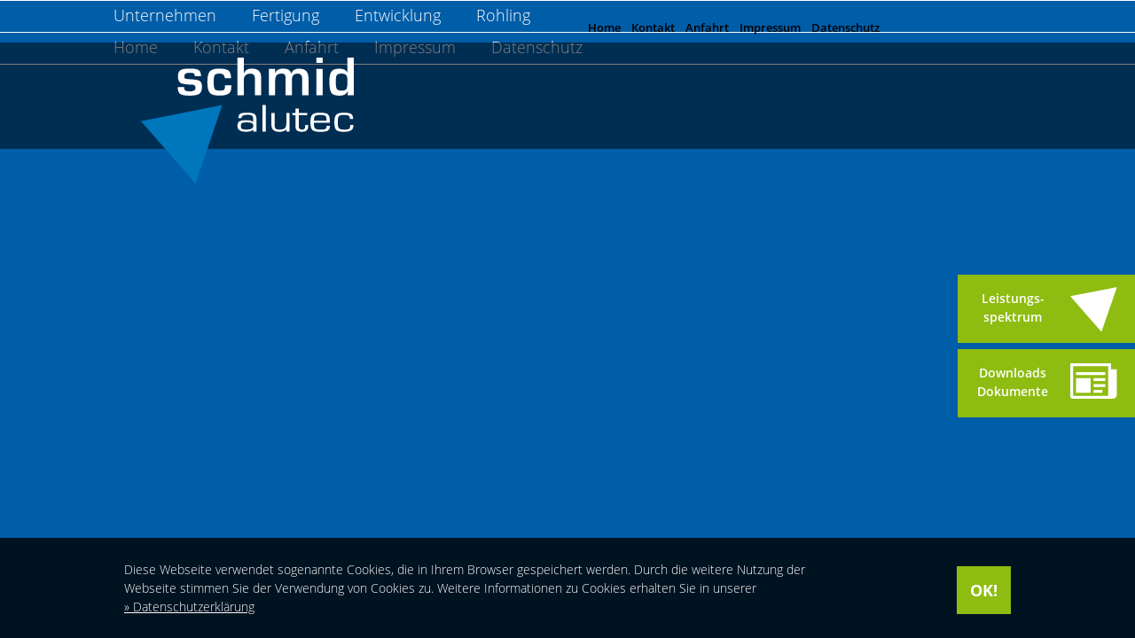

--- FILE ---
content_type: text/html; charset=utf-8
request_url: https://www.schmid-at.de/service.html
body_size: 2543
content:
<!DOCTYPE html>
<html lang="de">
<head>
<meta charset="utf-8">
<title>Service - schmid alutec gmbh & co. kg | de</title>
<base href="https://www.schmid-at.de/">
<meta name="robots" content="index,follow">
<meta name="description" content="">
<meta name="keywords" content="">
<meta name="generator" content="Contao Open Source CMS">
<meta name="viewport" content="width=device-width,initial-scale=1.0">
<link rel="stylesheet" href="system/modules/mycookietip/assets/styles/stylesheet.css">
<link rel="stylesheet" href="assets/css/132a64f1b20f.css">
<script src="assets/js/53242f3a1203.js"></script>
<link rel="shortcut icon" type="image/x-icon" href="https://www.schmid-at.de/share/favicon-schmid-alutec-gmbh-co-kg.ico">
<link rel="apple-touch-icon" href="https://www.schmid-at.de/share/favicon-apple-touch-icon-schmid-alutec-gmbh-co-kg.png">
<script src="files/schmid-alutec-2017/sma_templates/js/mobilemenu/jquery.es-drawermenu.js" async></script>
<script src="files/schmid-alutec-2017/sma_templates/js/sma_global.js" async></script>
<!--[if lt IE 9]><script src="assets/html5shiv/3.7.2/html5shiv-printshiv.min.js"></script><![endif]-->
</head>
<body id="top" class="mac chrome blink ch131"><div id="mycookietip"><div class="inside"><p>Diese Webseite verwendet sogenannte Cookies, die in Ihrem Browser gespeichert werden. Durch die weitere Nutzung der Webseite stimmen Sie der Verwendung von Cookies zu. Weitere Informationen zu Cookies erhalten Sie in unserer <a href="datenschutz.html">»&nbsp;Datenschutzerklärung</a></p><form action="https://www.schmid-at.de/service.html" method="post"><input type="hidden" name="ts" value="1769029788"><input type="hidden" name="REQUEST_TOKEN" value="10c4654b75fe1b6ba999c3babf9ff3cc"><input type="hidden" name="setCookie" value="y"><input type="submit" value="OK!"></form></div></div>
<div id="wrapper">
<header id="header">
<div class="inside">
<div class="mobilenav">
<div id="mobiletrigger" class="drawer-toggle">
<div class="box">
<div class="bar first"></div>
<div class="bar middle"></div>
<div class="bar last"></div>
</div>
</div>
<!-- indexer::stop -->
<nav class="mod_navigation drawermenu block">
<a href="service.html#skipNavigation81" class="invisible">Navigation überspringen</a>
<ul class="level_1">
<li class="sibling first"><a href="./" title="Aluminium-Bauteile und Baugruppen" class="sibling first">index</a></li>
<li class="submenu lightnav sibling"><a href="unternehmen.html" title="Unternehmen" class="submenu lightnav sibling" aria-haspopup="true">Unternehmen</a>
<ul class="level_2">
<li class="first"><a href="qualitaetsverstaendnis.html" title="Qualitätsverständnis" class="first">Qualitätsverständnis</a></li>
<li><a href="umweltpolitik.html" title="Umweltpolitik">Umweltpolitik</a></li>
<li><a href="unternehmensausrichtung.html" title="Unternehmensausrichtung">Unternehmensausrichtung</a></li>
<li class="lightnav"><a href="mitarbeiter.html" title="Mitarbeiter" class="lightnav">Mitarbeiter</a></li>
<li class="last"><a href="downloads.html" title="Downloads" class="last">Downloads</a></li>
</ul>
</li>
<li class="submenu lightnav sibling"><a href="fertigung.html" title="Mechanische Bearbeitung" class="submenu lightnav sibling" aria-haspopup="true">Fertigung</a>
<ul class="level_2">
<li class="first"><a href="dienstleistungen.html" title="Dienstleistungen" class="first">Dienstleistungen</a></li>
<li class="last"><a href="bauteile-gruppen-im-prozess.html" title="Bauteile/-gruppen im Prozess" class="last">Bauteile/-gruppen im Prozess</a></li>
</ul>
</li>
<li class="lightnav sibling"><a href="entwicklung.html" title="Entwicklung" class="lightnav sibling">Entwicklung</a></li>
<li class="lightnav sibling"><a href="rohling.html" title="Rohlinge aus Aluminum in Präzision" class="lightnav sibling">Rohling</a></li>
<li class="sibling"><a href="kontakt.html" title="Kontakt" class="sibling">Kontakt</a></li>
<li class="sibling"><a href="anfahrt.html" title="Anfahrt" class="sibling">Anfahrt</a></li>
<li class="sibling"><a href="impressum.html" title="Impressum" class="sibling">Impressum</a></li>
<li class="sibling"><a href="datenschutz.html" title="Datenschutz" class="sibling">Datenschutz</a></li>
<li class="active submenu last"><span class="active submenu last" aria-haspopup="true">Service</span>
<ul class="level_2">
<li class="first"><a href="schmid-alutec-gmbh-co-kg.html" title="Home" class="first">Home</a></li>
<li><a href="kontakt.html" title="Kontakt">Kontakt</a></li>
<li><a href="anfahrt.html" title="Anfahrt">Anfahrt</a></li>
<li class="lightnav"><a href="impressum.html" title="Impressum" class="lightnav">Impressum</a></li>
<li class="lightnav last"><a href="datenschutz.html" title="Datenschutz" class="lightnav last">Datenschutz</a></li>
</ul>
</li>
</ul>
<a id="skipNavigation81" class="invisible">&nbsp;</a>
</nav>
<!-- indexer::continue -->
</div>
<div class="drawermenu-overlay"></div>
<div class="metanavi">
<!-- indexer::stop -->
<nav class="mod_navigation block">
<a href="service.html#skipNavigation75" class="invisible">Navigation überspringen</a>
<ul class="level_1">
<li class="first"><a href="schmid-alutec-gmbh-co-kg.html" title="Home" class="first">Home</a></li>
<li><a href="kontakt.html" title="Kontakt">Kontakt</a></li>
<li><a href="anfahrt.html" title="Anfahrt">Anfahrt</a></li>
<li class="lightnav"><a href="impressum.html" title="Impressum" class="lightnav">Impressum</a></li>
<li class="lightnav last"><a href="datenschutz.html" title="Datenschutz" class="lightnav last">Datenschutz</a></li>
</ul>
<a id="skipNavigation75" class="invisible">&nbsp;</a>
</nav>
<!-- indexer::continue -->
</div>
<div id="branding">
<div class="inside">
<div class="logo">
<a href="schmid-alutec-gmbh-co-kg.html">
<img src="files/schmid-alutec-2017/sma_templates/gfx/schmid-logo.svg" alt="schmid alutec gmbh & co. kg" />
</a>
</div>
</div>
</div>
<!-- indexer::stop -->
<nav class="mod_navigation mainnav block">
<a href="service.html#skipNavigation74" class="invisible">Navigation überspringen</a>
<ul class="level_1">
<li class="lightnav sibling first"><a href="unternehmen.html" title="Unternehmen" class="lightnav sibling first">Unternehmen</a></li>
<li class="lightnav sibling"><a href="fertigung.html" title="Mechanische Bearbeitung" class="lightnav sibling">Fertigung</a></li>
<li class="lightnav sibling"><a href="entwicklung.html" title="Entwicklung" class="lightnav sibling">Entwicklung</a></li>
<li class="lightnav sibling last"><a href="rohling.html" title="Rohlinge aus Aluminum in Präzision" class="lightnav sibling last">Rohling</a></li>
</ul>
<a id="skipNavigation74" class="invisible">&nbsp;</a>
</nav>
<!-- indexer::continue -->
<div class="subnavi">
<!-- indexer::stop -->
<nav class="mod_navigation subnav block">
<a href="service.html#skipNavigation79" class="invisible">Navigation überspringen</a>
<ul class="level_1">
<li class="first"><a href="schmid-alutec-gmbh-co-kg.html" title="Home" class="first">Home</a></li>
<li><a href="kontakt.html" title="Kontakt">Kontakt</a></li>
<li><a href="anfahrt.html" title="Anfahrt">Anfahrt</a></li>
<li class="lightnav"><a href="impressum.html" title="Impressum" class="lightnav">Impressum</a></li>
<li class="lightnav last"><a href="datenschutz.html" title="Datenschutz" class="lightnav last">Datenschutz</a></li>
</ul>
<a id="skipNavigation79" class="invisible">&nbsp;</a>
</nav>
<!-- indexer::continue -->
</div>            </div>
</header>
<div id="container">
<div id="main">
<div class="inside">
</div>
</div>
</div>
<div class="custom">
<div id="service-buttons">
<div class="inside">
<div class="button green-bg range">
<span class="text">
<span><a href="bauteile-gruppen-im-prozess.html">Leistungs&shy;spektrum</a></span>
</span>
<span class="icon">
<a href="bauteile-gruppen-im-prozess.html"><img src="files/schmid-alutec-2017/sma_templates/gfx/dreieck.svg" alt="Leistungsspektrum" /></a>
</span>
</div>
<!--
<div class="button green-bg gallery">
<span class="text">
<span><a href="bildergalerie-bauteile-gruppen.html">Galerie Bauteile</a></span>
</span>
<span class="icon">
<a href="schmid-alutec-gmbh-co-kg.html"><img src="files/schmid-alutec-2017/sma_templates/gfx/bauteile.svg" alt="Galerie Bauteile" /></a>
</span>
</div>
-->
<div class="button green-bg downloads">
<span class="text">
<span><a href="downloads.html">Downloads Dokumente</a></span>
</span>
<span class="icon">
<a href="downloads.html"><img src="files/schmid-alutec-2017/sma_templates/gfx/downloads.svg" alt="Downloads" /></a>
</span>
</div>      </div>
</div>
</div>
<footer id="footer">
<div class="inside">
</div>
</footer>
</div>
<script src="assets/jquery/colorbox/1.6.1/js/colorbox.min.js"></script>
<script>(function($){$(document).ready(function(){$('a[data-lightbox]').map(function(){$(this).colorbox({current:"Bild {current} von {total}",loop:!0,rel:$(this).attr('data-lightbox'),maxWidth:'95%',maxHeight:'95%'})})})})(jQuery)</script>
<script>setTimeout(function(){var e=function(e,t){try{var n=new XMLHttpRequest}catch(r){return}n.open("GET",e,!0),n.onreadystatechange=function(){this.readyState==4&&this.status==200&&typeof t=="function"&&t(this.responseText)},n.send()},t="system/cron/cron.";e(t+"txt",function(n){parseInt(n||0)<Math.round(+(new Date)/1e3)-86400&&e(t+"php")})},5e3)</script>
</body>
</html>

--- FILE ---
content_type: text/css
request_url: https://www.schmid-at.de/assets/css/132a64f1b20f.css
body_size: 7846
content:
body,form,figure{margin:0;padding:0}img{border:0}header,footer,nav,section,aside,article,figure,figcaption{display:block}body{font-size:100.01%}select,input,textarea{font-size:99%}#container,.inside{position:relative}#main,#left,#right{float:left;position:relative}#main{width:100%}#left{margin-left:-100%}#right{margin-right:-100%}#footer{clear:both}#main .inside{min-height:1px}.ce_gallery>ul{margin:0;padding:0;overflow:hidden;list-style:none}.ce_gallery>ul li{float:left}.ce_gallery>ul li.col_first{clear:left}.float_left{float:left}.float_right{float:right}.block{overflow:hidden}.clear,#clear{height:.1px;font-size:.1px;line-height:.1px;clear:both}.invisible{border:0;clip:rect(0 0 0 0);height:1px;margin:-1px;overflow:hidden;padding:0;position:absolute;width:1px}.custom{display:block}#container:after,.custom:after{content:"";display:table;clear:both}
@media (max-width:767px){#wrapper{margin:0;width:auto}#container{padding-left:0;padding-right:0}#main,#left,#right{float:none;width:auto}#left{right:0;margin-left:0}#right{margin-right:0}}img{max-width:100%;height:auto}.ie7 img{-ms-interpolation-mode:bicubic}.ie8 img{width:auto}
body,div,h1,h2,h3,h4,h5,h6,p,blockquote,pre,code,ol,ul,li,dl,dt,dd,figure,table,th,td,form,fieldset,legend,input,textarea{margin:0;padding:0}table{border-spacing:0;border-collapse:collapse}caption,th,td{text-align:left;text-align:start;vertical-align:top}abbr,acronym{font-variant:normal;border-bottom:1px dotted #666;cursor:help}blockquote,q{quotes:none}fieldset,img{border:0}ul{list-style-type:none}sup{vertical-align:text-top}sub{vertical-align:text-bottom}del{text-decoration:line-through}ins{text-decoration:none}header,footer,nav,section,aside,article,figure,figcaption{display:block}body{font:12px/1 "Lucida Grande","Lucida Sans Unicode",Verdana,sans-serif;color:#000}input,button,textarea,select{font-family:inherit;font-size:99%;font-weight:inherit}pre,code{font-family:Monaco,monospace}h1,h2,h3,h4,h5,h6{font-size:100%;font-weight:400}h1{font-size:1.8333em}h2{font-size:1.6667em}h3{font-size:1.5em}h4{font-size:1.3333em}table{font-size:inherit}caption,th{font-weight:700}a{color:#00f}h1,h2,h3,h4,h5,h6{margin-top:1em}h1,h2,h3,h4,h5,h6,p,pre,blockquote,table,ol,ul,form{margin-bottom:12px}
/**
 * Global TinyMCE style sheet
 *
 * Use this style sheet to define CSS classes for the rich text editor. The
 * stlye sheet will be included in the editor and the page layout automatically.
 * Although the stlye sheet is shared by all themes, you can override its
 * formattings in any of your theme style sheets.
 *
 *   tl_files/tinymce.css (this is how it looks like in TinyMCE)
 *   .warning { color:#c55; }
 *
 *   theme_a.css (this is how it looks like in theme A)
 *   .warning { font-weight:bold; }
 *
 *   theme_b.css (this is how it looks like in theme B)
 *   .warning { color:#000; }
 *
 * If you do not want to use a global TinyMCE style sheet at all, simply delete
 * this file (tl_files/tinymce.css).
 */


span.adresszeile { margin-left: 4px; margin-right: 4px; }

/* RockSolid Themes format class names: */
.drop-cap{}



a.ghostbutton, a.greenbutton, a.bluebutton, a.whitebutton {
  padding-top: 10px;
  padding-bottom: 10px;
  padding-right: 20px;
  padding-left: 20px;
  transition: all 0.2s ease; }

a.ghostbutton {
  color: #8ebc11;
  border: thin solid #8ebc11; }

a.greenbutton {
  color: #ffffff;
  background-color: #8ebc11;
  border: #8ebc11 thin solid; }

a.bluebutton {
  color: #ffffff;
  background-color: #005da8;
  border: #ffffff thin solid; }

a.whitebutton {
  color: #005da8;
  background-color: #E0E0E0; }

a.ghostbutton:hover, a.greenbutton:hover, a.bluebutton:hover, a.whitebutton:hover {
  opacity: 1;
  transition: all 0.2s ease; }

a.ghostbutton:hover {
  background-color: #8ebc11;
  color: #ffffff;
  border: #ffffff thin solid; }

a.greenbutton:hover {
  color: #ffffff;
  border: #ffffff thin solid; }

a.bluebutton:hover {
  background-color: #8ebc11; }

a.whitebutton:hover {
  color: #005da8;
  background-color: rgba(255, 255, 255, 0.25); }


.rs-columns {
  clear: both;
  display: inline-block;
  width: 100%;
}

.rs-column {
  float: left;
  width: 100%;
  margin-top: 7.69231%;
  margin-right: 7.69231%;
}
.rs-column.-large-first {
  clear: left;
}
.rs-column.-large-last {
  margin-right: -5px;
}
.rs-column.-large-first-row {
  margin-top: 0;
}
.rs-column.-large-col-1-1 {
  width: 100%;
}
.rs-column.-large-col-2-1 {
  width: 46.15385%;
}
.rs-column.-large-col-2-2 {
  width: 100%;
}
.rs-column.-large-col-3-1 {
  width: 28.20513%;
}
.rs-column.-large-col-3-2 {
  width: 64.10256%;
}
.rs-column.-large-col-3-3 {
  width: 100%;
}
.rs-column.-large-col-4-1 {
  width: 19.23077%;
}
.rs-column.-large-col-4-2 {
  width: 46.15385%;
}
.rs-column.-large-col-4-3 {
  width: 73.07692%;
}
.rs-column.-large-col-4-4 {
  width: 100%;
}
.rs-column.-large-col-5-1 {
  width: 13.84615%;
}
.rs-column.-large-col-5-2 {
  width: 35.38462%;
}
.rs-column.-large-col-5-3 {
  width: 56.92308%;
}
.rs-column.-large-col-5-4 {
  width: 78.46154%;
}
.rs-column.-large-col-5-5 {
  width: 100%;
}
.rs-column.-large-col-6-1 {
  width: 10.25641%;
}
.rs-column.-large-col-6-2 {
  width: 28.20513%;
}
.rs-column.-large-col-6-3 {
  width: 46.15385%;
}
.rs-column.-large-col-6-4 {
  width: 64.10256%;
}
.rs-column.-large-col-6-5 {
  width: 82.05128%;
}
.rs-column.-large-col-6-6 {
  width: 100%;
}
@media screen and (max-width: 900px) {
  .rs-column {
    margin-top: 7.69231%;
    margin-right: 7.69231%;
  }
  .rs-column.-large-first {
    clear: none;
  }
  .rs-column.-large-last {
    margin-right: 7.69231%;
  }
  .rs-column.-large-first-row {
    margin-top: 7.69231%;
  }
  .rs-column.-medium-first {
    clear: left;
  }
  .rs-column.-medium-last {
    margin-right: -5px;
  }
  .rs-column.-medium-first-row {
    margin-top: 0;
  }
  .rs-column.-medium-col-1-1 {
    width: 100%;
  }
  .rs-column.-medium-col-2-1 {
    width: 46.15385%;
  }
  .rs-column.-medium-col-2-2 {
    width: 100%;
  }
  .rs-column.-medium-col-3-1 {
    width: 28.20513%;
  }
  .rs-column.-medium-col-3-2 {
    width: 64.10256%;
  }
  .rs-column.-medium-col-3-3 {
    width: 100%;
  }
  .rs-column.-medium-col-4-1 {
    width: 19.23077%;
  }
  .rs-column.-medium-col-4-2 {
    width: 46.15385%;
  }
  .rs-column.-medium-col-4-3 {
    width: 73.07692%;
  }
  .rs-column.-medium-col-4-4 {
    width: 100%;
  }
  .rs-column.-medium-col-5-1 {
    width: 13.84615%;
  }
  .rs-column.-medium-col-5-2 {
    width: 35.38462%;
  }
  .rs-column.-medium-col-5-3 {
    width: 56.92308%;
  }
  .rs-column.-medium-col-5-4 {
    width: 78.46154%;
  }
  .rs-column.-medium-col-5-5 {
    width: 100%;
  }
  .rs-column.-medium-col-6-1 {
    width: 10.25641%;
  }
  .rs-column.-medium-col-6-2 {
    width: 28.20513%;
  }
  .rs-column.-medium-col-6-3 {
    width: 46.15385%;
  }
  .rs-column.-medium-col-6-4 {
    width: 64.10256%;
  }
  .rs-column.-medium-col-6-5 {
    width: 82.05128%;
  }
  .rs-column.-medium-col-6-6 {
    width: 100%;
  }
}
@media screen and (max-width: 599px) {
  .rs-column {
    margin-right: 7.69231%;
  }
  .rs-column.-medium-first {
    clear: none;
  }
  .rs-column.-medium-last {
    margin-right: 7.69231%;
  }
  .rs-column.-medium-first-row {
    margin-top: 7.69231%;
  }
  .rs-column.-small-first {
    clear: left;
  }
  .rs-column.-small-last {
    margin-right: -5px;
  }
  .rs-column.-small-first-row {
    margin-top: 0;
  }
  .rs-column.-small-col-1-1 {
    width: 100%;
  }
  .rs-column.-small-col-2-1 {
    width: 46.15385%;
  }
  .rs-column.-small-col-2-2 {
    width: 100%;
  }
  .rs-column.-small-col-3-1 {
    width: 28.20513%;
  }
  .rs-column.-small-col-3-2 {
    width: 64.10256%;
  }
  .rs-column.-small-col-3-3 {
    width: 100%;
  }
  .rs-column.-small-col-4-1 {
    width: 19.23077%;
  }
  .rs-column.-small-col-4-2 {
    width: 46.15385%;
  }
  .rs-column.-small-col-4-3 {
    width: 73.07692%;
  }
  .rs-column.-small-col-4-4 {
    width: 100%;
  }
  .rs-column.-small-col-5-1 {
    width: 13.84615%;
  }
  .rs-column.-small-col-5-2 {
    width: 35.38462%;
  }
  .rs-column.-small-col-5-3 {
    width: 56.92308%;
  }
  .rs-column.-small-col-5-4 {
    width: 78.46154%;
  }
  .rs-column.-small-col-5-5 {
    width: 100%;
  }
  .rs-column.-small-col-6-1 {
    width: 10.25641%;
  }
  .rs-column.-small-col-6-2 {
    width: 28.20513%;
  }
  .rs-column.-small-col-6-3 {
    width: 46.15385%;
  }
  .rs-column.-small-col-6-4 {
    width: 64.10256%;
  }
  .rs-column.-small-col-6-5 {
    width: 82.05128%;
  }
  .rs-column.-small-col-6-6 {
    width: 100%;
  }
}

/* ColorBox, (c) 2011 Jack Moore, MIT license */
#colorbox,#cboxOverlay,#cboxWrapper{position:absolute;top:0;left:0;z-index:9999;overflow:hidden}#cboxWrapper{max-width:none}#cboxOverlay{position:fixed;width:100%;height:100%}#cboxMiddleLeft,#cboxBottomLeft{clear:left}#cboxContent{position:relative}#cboxLoadedContent{overflow:auto;-webkit-overflow-scrolling:touch}#cboxTitle{margin:0}#cboxLoadingOverlay,#cboxLoadingGraphic{position:absolute;top:0;left:0;width:100%;height:100%}#cboxPrevious,#cboxNext,#cboxClose,#cboxSlideshow{cursor:pointer}.cboxPhoto{float:left;margin:auto;border:0;display:block;max-width:none;-ms-interpolation-mode:bicubic}.cboxIframe{width:100%;height:100%;display:block;border:0;padding:0;margin:0}#colorbox,#cboxContent,#cboxLoadedContent{box-sizing:content-box;-moz-box-sizing:content-box;-webkit-box-sizing:content-box}#cboxOverlay{background:#000;opacity:.9;filter:alpha(opacity = 90)}#colorbox{outline:0}#cboxContent{margin-top:20px;background:#000}.cboxIframe{background:#fff}#cboxError{padding:50px;border:1px solid #ccc}#cboxLoadedContent{border:5px solid #000;background:#fff}#cboxTitle{position:absolute;top:-20px;left:0;color:#ccc}#cboxCurrent{position:absolute;top:-20px;right:0;color:#ccc}#cboxLoadingGraphic{background:url("../../assets/jquery/colorbox/1.6.1/images/loading.gif") no-repeat center center}#cboxPrevious,#cboxNext,#cboxSlideshow,#cboxClose{border:0;padding:0;margin:0;overflow:visible;width:auto;background:0}#cboxPrevious:active,#cboxNext:active,#cboxSlideshow:active,#cboxClose:active{outline:0}#cboxSlideshow{position:absolute;top:-20px;right:90px;color:#fff}#cboxPrevious{position:absolute;top:50%;left:5px;margin-top:-32px;background:url("../../assets/jquery/colorbox/1.6.1/images/controls.png") no-repeat top left;width:28px;height:65px;text-indent:-9999px}#cboxPrevious:hover{background-position:bottom left}#cboxNext{position:absolute;top:50%;right:5px;margin-top:-32px;background:url("../../assets/jquery/colorbox/1.6.1/images/controls.png") no-repeat top right;width:28px;height:65px;text-indent:-9999px}#cboxNext:hover{background-position:bottom right}#cboxClose{position:absolute;top:5px;right:5px;display:block;background:url("../../assets/jquery/colorbox/1.6.1/images/controls.png") no-repeat top center;width:38px;height:19px;text-indent:-9999px}#cboxClose:hover{background-position:bottom center}
/* open-sans-300 - latin */
@font-face {
  font-family: 'Open Sans';
  font-style: normal;
  font-weight: 300;
  src: url('../../files/schmid-alutec-2017/sma_templates/fonts/open-sans-v15-latin-300.eot'); /* IE9 Compat Modes */
  src: local('Open Sans Light'), local('OpenSans-Light'),
       url('../../files/schmid-alutec-2017/sma_templates/fonts/open-sans-v15-latin-300.eot?#iefix') format('embedded-opentype'), /* IE6-IE8 */
       url('../../files/schmid-alutec-2017/sma_templates/fonts/open-sans-v15-latin-300.woff2') format('woff2'), /* Super Modern Browsers */
       url('../../files/schmid-alutec-2017/sma_templates/fonts/open-sans-v15-latin-300.woff') format('woff'), /* Modern Browsers */
       url('../../files/schmid-alutec-2017/sma_templates/fonts/open-sans-v15-latin-300.ttf') format('truetype'), /* Safari, Android, iOS */
       url('../../files/schmid-alutec-2017/sma_templates/fonts/open-sans-v15-latin-300.svg#OpenSans') format('svg'); /* Legacy iOS */
}
/* open-sans-600 - latin */
@font-face {
  font-family: 'Open Sans';
  font-style: normal;
  font-weight: 600;
  src: url('../../files/schmid-alutec-2017/sma_templates/fonts/open-sans-v15-latin-600.eot'); /* IE9 Compat Modes */
  src: local('Open Sans SemiBold'), local('OpenSans-SemiBold'),
       url('../../files/schmid-alutec-2017/sma_templates/fonts/open-sans-v15-latin-600.eot?#iefix') format('embedded-opentype'), /* IE6-IE8 */
       url('../../files/schmid-alutec-2017/sma_templates/fonts/open-sans-v15-latin-600.woff2') format('woff2'), /* Super Modern Browsers */
       url('../../files/schmid-alutec-2017/sma_templates/fonts/open-sans-v15-latin-600.woff') format('woff'), /* Modern Browsers */
       url('../../files/schmid-alutec-2017/sma_templates/fonts/open-sans-v15-latin-600.ttf') format('truetype'), /* Safari, Android, iOS */
       url('../../files/schmid-alutec-2017/sma_templates/fonts/open-sans-v15-latin-600.svg#OpenSans') format('svg'); /* Legacy iOS */
}
/* open-sans-700 - latin */
@font-face {
  font-family: 'Open Sans';
  font-style: normal;
  font-weight: 700;
  src: url('../../files/schmid-alutec-2017/sma_templates/fonts/open-sans-v15-latin-700.eot'); /* IE9 Compat Modes */
  src: local('Open Sans Bold'), local('OpenSans-Bold'),
       url('../../files/schmid-alutec-2017/sma_templates/fonts/open-sans-v15-latin-700.eot?#iefix') format('embedded-opentype'), /* IE6-IE8 */
       url('../../files/schmid-alutec-2017/sma_templates/fonts/open-sans-v15-latin-700.woff2') format('woff2'), /* Super Modern Browsers */
       url('../../files/schmid-alutec-2017/sma_templates/fonts/open-sans-v15-latin-700.woff') format('woff'), /* Modern Browsers */
       url('../../files/schmid-alutec-2017/sma_templates/fonts/open-sans-v15-latin-700.ttf') format('truetype'), /* Safari, Android, iOS */
       url('../../files/schmid-alutec-2017/sma_templates/fonts/open-sans-v15-latin-700.svg#OpenSans') format('svg'); /* Legacy iOS */
}
/* 
 * http://meyerweb.com/eric/tools/css/reset/ 
 * v2.0 | 20110126
 * License: none (public domain)
 */
html, body, div, span, applet, object, iframe,
h1, h2, h3, h4, h5, h6, p, blockquote, pre,
a, abbr, acronym, address, big, cite, code,
del, dfn, em, img, ins, kbd, q, s, samp,
small, strike, strong, sub, sup, tt, var,
b, u, i, center,
dl, dt, dd, ol, ul, li,
fieldset, form, label, legend,
table, caption, tbody, tfoot, thead, tr, th, td,
article, aside, canvas, details, embed,
figure, figcaption, footer, header, hgroup,
menu, nav, output, ruby, section, summary,
time, mark, audio, video {
  margin: 0;
  padding: 0;
  border: 0;
  font-size: 100%;
  font: inherit;
  vertical-align: baseline; }

/* HTML5 display-role reset for older browsers */
article, aside, details, figcaption, figure,
footer, header, hgroup, menu, nav, section {
  display: block; }

body {
  line-height: 1; }

ol, ul {
  list-style: none; }

blockquote, q {
  quotes: none; }

blockquote:before, blockquote:after,
q:before, q:after {
  content: '';
  content: none; }

table {
  border-collapse: collapse;
  border-spacing: 0; }

/*
div.csc-textpic-intext-right .csc-textpic-imagewrap, 
div.csc-textpic-intext-right-nowrap .csc-textpic-imagewrap{
  margin-left: 0px;
}
div.csc-textpic-intext-left .csc-textpic-imagewrap, 
div.csc-textpic-intext-left-nowrap .csc-textpic-imagewrap{
  margin-right: 0px;
}
.csc-textpic-intext-left-nowrap .csc-textpic-text{
  margin-left: 0px !important;
}
.csc-textpic-intext-right-nowrap .csc-textpic-text{
  margin-right: 0px !important;
}
*/
/* Fonts */
/********************************************************** 
  ***** Colors & Backgrounds
**********************************************************/
/* links */
/* fliesstext*/
/* spaces */
/* logo  */
.whiteFont {
  color: #ffffff; }

.blue, .blueFont {
  color: #005da8; }

.green, .greenFont {
  color: #8ebc11; }

.grey, .greyFont {
  color: #575757; }

.blue-bg {
  background-color: #005da8; }

.green-bg {
  background-color: #8ebc11;
  color: #ffffff; }

body {
  font-family: "Open Sans", sans-serif;
  font-weight: 300;
  font-size: 1em;
  background-color: #005da8;
  color: #ffffff; }

a {
  color: #FFFFFF;
  text-decoration: none; }

a:hover {
  opacity: 0.7; }

a:active {
  color: #8F0003; }

.mod_article a {
  text-decoration: underline; }

h1 {
  font-size: 1.5em;
  margin-bottom: 20px;
  padding-top: 7px;
  line-height: 1.2em; }

h2, h3 {
  font-weight: 600;
  margin-top: 20px;
  margin-bottom: 10px; }

h4, h5 {
  text-transform: uppercase;
  margin-top: 20px;
  margin-bottom: 10px; }

strong {
  font-weight: 600; }

strong.bold {
  font-weight: 700; }

.ce_text ul {
  list-style: circle;
  margin-left: 8px; }

.ce_text ul li {
  margin-left: 14px;
  margin-bottom: 10px; }

.dlh_googlemap {
  width: 100% !important; }

#confirm-googlemaps {
  display: flex;
  justify-content: flex-end;
  color: white;
  align-items: flex-start;
  height: 100%;
  flex-direction: column;
  max-width: 640px;
  padding-left: 30px;
  padding-right: 30px;
  line-height: 1.3em; }
  #confirm-googlemaps p:last-child {
    margin-bottom: 30px; }
  #confirm-googlemaps button {
    margin-top: 10px; }

a.ghostbutton, a.greenbutton, a.bluebutton, a.whitebutton {
  padding-top: 10px;
  padding-bottom: 10px;
  padding-right: 20px;
  padding-left: 20px;
  transition: all 0.2s ease; }

a.ghostbutton {
  color: #8ebc11;
  border: thin solid #8ebc11; }

a.greenbutton {
  color: #ffffff;
  background-color: #8ebc11;
  border: #8ebc11 thin solid; }

a.bluebutton {
  color: #ffffff;
  background-color: #005da8;
  border: #ffffff thin solid; }

a.whitebutton {
  color: #005da8;
  background-color: #ffffff; }

a.ghostbutton:hover, a.greenbutton:hover, a.bluebutton:hover, a.whitebutton:hover {
  opacity: 1;
  transition: all 0.2s ease; }

a.ghostbutton:hover {
  background-color: #8ebc11;
  color: #ffffff;
  border: #ffffff thin solid; }

a.greenbutton:hover {
  color: #ffffff;
  border: #ffffff thin solid; }

a.bluebutton:hover {
  background-color: #8ebc11; }

a.whitebutton:hover {
  color: #005da8;
  background-color: rgba(255, 255, 255, 0.25); }

#container, #footer, nav.mod_navigation.mainnav ul, nav.mod_navigation.subnav ul, #branding .inside {
  margin: 0 auto;
  max-width: 1024px; }

#container, #footer {
  padding-left: 5%;
  padding-right: 5%; }

nav.mod_navigation.mainnav, nav.mod_navigation.subnav {
  display: none; }

#footer {
  margin-top: 20px;
  padding-top: 10px;
  padding-bottom: 30px;
  line-height: 2em; }

#footer span {
  display: block; }

#container {
  margin-top: 40px; }

#container p, #container ul {
  line-height: 1.8em;
  margin-top: 14px; }

#branding {
  position: absolute;
  z-index: 1;
  background-color: rgba(0, 0, 0, 0.5);
  width: 100%;
  height: 63px;
  top: 56px; }

#branding .logo {
  padding-top: 10px;
  width: 130px;
  height: auto;
  padding-left: 3%; }

body.ie #branding .logo img {
  height: 100%; }

table {
  width: 100%; }

table th {
  font-weight: 600;
  padding: 8px;
  border-bottom: #236EAB 1px solid; }

table td {
  padding: 8px;
  border-bottom: #236EAB 1px solid; }

.mobilenav {
  display: block; }

#mobiletrigger {
  text-align: right;
  width: 98%;
  padding-right: 2%; }

#mobiletrigger:hover {
  opacity: 0.8; }

#mobiletrigger .box {
  height: auto;
  width: 36px;
  cursor: pointer;
  text-align: right;
  padding: 12px;
  display: inline-block; }

#mobiletrigger .box .bar {
  background-color: #ffffff;
  border-radius: 3px;
  height: 4px;
  margin-bottom: 7px;
  transition: all 0.3s ease-in; }

#mobiletrigger .box.open .bar.first {
  transform: translate(0, 12px) rotate(45deg);
  transition: all .3s ease-in; }

#mobiletrigger .box.open .bar.middle {
  opacity: 0;
  transition: all .3s ease-in; }

#mobiletrigger .box.open .bar.last {
  transform: translate(0, -12px) rotate(-45deg);
  transition: all .3s ease-in; }

#mobiletrigger .box .bar.last {
  margin-bottom: 0; }

nav.mod_navigation.mainnav {
  border-top: 1px #ffffff solid; }

nav.mod_navigation.mainnav, div.subnavi {
  border-bottom: 1px #ffffff solid;
  min-height: auto;
  height: 0; }

nav li {
  float: left;
  padding-top: 8px;
  padding-bottom: 8px; }

nav li a, nav li span {
  padding-left: 20px;
  padding-right: 20px;
  padding-top: 5px;
  padding-bottom: 5px;
  font-size: 1.1em; }

nav li.active a, nav li.active span, nav li.trail a, nav li.trail span {
  font-weight: 600; }

nav li.first a, nav li.first span {
  padding-left: 20px; }

.metanavi {
  position: absolute;
  top: 14px;
  z-index: 1;
  margin-left: 0;
  width: 100%;
  display: none; }

.metanavi nav.mod_navigation {
  float: right;
  margin-right: 2%; }

.metanavi nav li a, .metanavi nav li span {
  padding-left: 6px;
  padding-right: 6px; }

.metanavi nav li a, .metanavi nav li span, .metanavi a {
  color: #000000;
  font-size: 0.8em;
  font-weight: 600; }

.metanavi nav li a:hover, .metanavi a:hover {
  color: #8ebc11; }

.metanavi span.langswitch {
  float: right;
  display: block;
  padding-top: 8px; }

.lightnav .metanavi nav li a, .lightnav .metanavi nav li span, .lightnav .metanavi a {
  color: #ffffff; }

.lightnav .metanavi nav li a:hover {
  color: rgba(255, 255, 255, 0.25);
  text-shadow: 0 0 10px #ffffff; }

.ce_downloads a.file, .ce_download a.file {
  background-image: url(../../files/schmid-alutec-2017/sma_templates/gfx/filedownload.png);
  background-repeat: no-repeat;
  background-position: left bottom;
  padding-left: 40px;
  padding-top: 20px;
  display: block;
  margin-bottom: 15px; }

.ce_downloads a.file span.size, .ce_download a.file span.size {
  font-size: .6em; }

.ce_downloads .linktitle, .ce_download .linktitle {
  line-height: 17px; }

#container .ce_downloads ul {
  line-height: 1em; }

#service-buttons {
  margin-top: 30px; }
  #service-buttons .button {
    width: 50%;
    float: left;
    height: 155px;
    text-align: center;
    border-left: 2px solid #005da8;
    box-sizing: border-box;
    padding-top: 20px; }
  #service-buttons .button:first-child {
    border: none; }
  #service-buttons .text {
    height: 46px;
    display: block; }
  #service-buttons .icon {
    display: block; }
  #service-buttons .button.range {
    border: none; }
  #service-buttons .button.news {
    padding-top: 10px !important;
    padding-bottom: 10px;
    width: 100%;
    height: auto;
    margin-bottom: 2px; }
  #service-buttons .news p {
    font-size: 90%;
    margin-top: 4px; }

.rsts-skin-default .rsts-nav {
  left: auto;
  right: 5%;
  bottom: 3px; }

.rsts-skin-default .rsts-nav-bullets a,
.rsts-skin-default .rsts-nav-bullets a:hover,
.rsts-skin-default .rsts-nav-bullets a.active {
  box-shadow: 0 0 0 0 #000000; }

.rsts-skin-default .rsts-nav-bullets a:hover,
.rsts-skin-default .rsts-nav-bullets a.active {
  background-color: #005da8; }

.rsts-skin-default .rsts-nav-bullets a {
  width: 16px;
  height: 16px;
  margin: 18px 4px; }

/* drawermenu */
.navbar, .navbar .logo {
  padding: 0;
  color: #ffffff;
  margin: 0; }

.drawermenu, .navbar {
  background-color: #8ebc11; }

.drawermenu, .drawermenu-overlay {
  position: fixed;
  top: 0;
  height: 100%; }

.navbar {
  width: 100%;
  height: 50px;
  display: flex;
  display: -webkit-flex;
  flex-direction: row;
  -webkit-flex-direction: row;
  flex-wrap: nowrap;
  -webkit-flex-wrap: nowrap;
  justify-content: space-between;
  -webkit-justify-content: space-between; }

.navbar .menu-left, .navbar .menu-right {
  display: block;
  height: 17px;
  width: 50px;
  padding: 18px 20px; }

.navbar .menu-left svg, .navbar .menu-right svg {
  height: 17px;
  width: auto;
  line-height: 100%;
  cursor: pointer; }

.navbar .menu-left {
  order: 0;
  text-align: left; }

.navbar .logo {
  order: 1;
  text-align: center; }

.navbar .menu-right {
  order: 2;
  text-align: right; }

.navbar .hamburger {
  height: 20px; }

.navbar .hamburger rect {
  fill: #fff; }

.navbar .hamburger:hover rect {
  fill: #e0e0e0; }

.drawermenu {
  left: -250px;
  width: 250px;
  max-width: 70%;
  z-index: 100; }

.drawermenu.drawermenu-right {
  left: auto;
  right: -250px; }

.drawermenu > dl, .drawermenu > ul {
  list-style: none;
  padding: 0;
  margin: 0;
  overflow-x: hidden;
  overflow-y: auto;
  height: 100%; }

.drawermenu > dl > li, .drawermenu > ul > li {
  width: 100%;
  padding: 0; }

.drawermenu > dl > li > a, .drawermenu > ul > li > a, .drawermenu > ul > li > span {
  font-size: 1em;
  display: block;
  width: 100%;
  padding-left: 10px;
  padding-right: 10px;
  padding-bottom: 16px;
  padding-top: 16px;
  text-decoration: none;
  -moz-box-sizing: border-box;
  -webkit-box-sizing: border-box;
  -o-box-sizing: border-box;
  -ms-box-sizing: border-box;
  box-sizing: border-box;
  color: #ffffff;
  border-bottom: solid 1px rgba(255, 255, 255, 0.25); }

.drawermenu > dl > li > a .icon-down, .drawermenu > ul > li > a .icon-down {
  fill: #fff;
  width: 14px;
  margin-right: 12px;
  float: right;
  vertical-align: middle; }

.drawermenu > dl > li > ul, .drawermenu > ul > li > ul {
  display: none;
  list-style: none;
  padding: 0;
  margin: 0;
  width: 100%; }

nav.drawermenu li {
  padding: 0;
  margin: 0;
  width: 100%; }

.drawermenu > dl > li > ul > li > a, .drawermenu > ul > li > ul > li > a, .drawermenu > ul > li > ul > li > span {
  display: block;
  float: none;
  width: 100%;
  font-size: 1em;
  color: #ffffff;
  padding-left: 22px;
  padding-right: 10px;
  padding-bottom: 16px;
  padding-top: 16px;
  text-decoration: none;
  border-bottom: solid 1px rgba(255, 255, 255, 0.25); }

.drawermenu-overlay {
  display: none;
  cursor: pointer;
  z-index: 80;
  left: 0;
  right: 0;
  bottom: 0;
  width: 100%;
  background-color: rgba(0, 93, 168, 0.8); }

.gm-style-iw {
  padding: 10px;
  font-family: "Open Sans", sans-serif;
  color: #005da8;
  font-size: 1.2em;
  line-height: 1.5em; }
  .gm-style-iw a {
    color: #005da8;
    text-decoration: underline; }
  .gm-style-iw a:hover {
    color: #008e5b; }
  .gm-style-iw .routinglink form {
    margin-top: 10px; }

input.submit, input.text {
  -webkit-appearance: none;
  appearance: none;
  border: none;
  background-color: #8ebc11;
  color: #ffffff;
  cursor: pointer;
  padding-top: 2px;
  padding-right: 6px;
  padding-left: 6px;
  padding-bottom: 2px;
  margin-left: 5px;
  border-radius: 0; }

input.submit:hover {
  background-color: #8F0003; }

.ce_gallery img {
  width: 100%;
  height: auto; }
.ce_gallery ul.cols_2 li {
  width: 50%; }
.ce_gallery ul.cols_3 li {
  width: 33.333%; }

#mycookietip {
  background-color: rgba(0, 0, 0, 0.8);
  position: fixed;
  bottom: 0;
  width: 100%;
  z-index: 1;
  line-height: 1.5em;
  box-shadow: none;
  padding-top: 25px;
  padding-bottom: 25px; }

#mycookietip .inside > p {
  width: 80%;
  float: left; }
  #mycookietip .inside > p a {
    text-decoration: underline; }
  #mycookietip .inside > p a:hover {
    color: #8ebc11; }

#mycookietip input {
  background-color: #8ebc11;
  font-weight: 700;
  color: #ffffff;
  padding: 15px;
  float: right;
  border: none;
  position: absolute;
  top: 7px;
  right: 0;
  font-size: 18px;
  cursor: pointer; }

#mycookietip input:hover {
  opacity: 0.8; }

@media screen and (min-width: 640px) {
  h1 {
    font-size: 2em; }

  #branding {
    height: 80px; } }
@media screen and (min-width: 768px) {
  .mobilenav {
    display: none; }

  nav.mod_navigation.mainnav, nav.mod_navigation.subnav, .metanavi {
    display: block; }

  #service-buttons {
    position: fixed;
    right: 0;
    width: 200px;
    z-index: 2;
    top: 43%;
    margin-top: 0; }
    #service-buttons .button {
      margin-bottom: 7px;
      height: 77px;
      overflow: hidden;
      transition: all .4s ease-in;
      border: none;
      float: none;
      width: 100%;
      padding-top: 0; }
    #service-buttons .button:hover {
      background-color: #80A910;
      transition: all .3s ease-in; }
    #service-buttons .button .text {
      width: 50%;
      padding-left: 6%;
      padding-top: 16px;
      display: block;
      float: left;
      font-weight: 600;
      font-size: 0.9em;
      line-height: 1.5em;
      margin-right: 4%; }
    #service-buttons .button .icon {
      width: 33.33%;
      text-align: center;
      display: block;
      float: left;
      padding-top: 16px; }
    #service-buttons .button.range .icon {
      padding-top: 14px; }
    #service-buttons .button img {
      width: 80%;
      height: auto; }
    #service-buttons .button.news {
      margin-bottom: 7px;
      height: 77px; }
    #service-buttons .button.news img {
      width: 90%; }

  #footer {
    margin-top: 120px; }
    #footer span {
      display: inline-block; }
    #footer span:first-child:before {
      content: "";
      margin: 0px; }
    #footer span:before {
      margin-left: 4px;
      margin-right: 4px;
      content: "\2022"; }

  #branding {
    top: 48px;
    height: 93px; }

  #branding .logo {
    padding-top: 12px;
    width: 200px;
    height: auto; }

  nav.mod_navigation.mainnav, div.subnavi {
    border-bottom: 1px #ffffff solid;
    min-height: 35px; } }
@media screen and (min-width: 1042px) {
  nav li.first a, nav li.first span {
    padding-left: 0; } }
@media screen and (min-width: 1024px) {
  .metanavi {
    right: 20%; }

  #branding {
    top: 48px;
    height: 120px; }

  #branding .logo {
    padding-top: 17px;
    width: 240px;
    height: auto; }

  nav.mod_navigation li.first a {
    padding-left: 0; }

  .rsts-skin-default .rsts-nav {
    left: 50%;
    right: auto;
    bottom: 12px; }

  .rsts-skin-default .rsts-nav-bullets a {
    width: 9px;
    height: 9px;
    margin: 12px 4px; } }
@media screen and (min-aspect-ratio: 3 / 4) and (orientation: portrait) {
  #service-buttons {
    top: 70%; } }
@media screen and (max-width: 640px) {
  .sc2, .rs-column.-large-col-2-1 {
    width: 100%;
    float: none; }

  .dlh_googlemap {
    height: 400px !important; } }
@media screen and (max-width: 769px) {
  .image_container.float_right {
    float: none;
    margin-left: 0 !important; }

  .image_container.float_left {
    float: none;
    margin: 0 !important; } }



--- FILE ---
content_type: image/svg+xml
request_url: https://www.schmid-at.de/files/schmid-alutec-2017/sma_templates/gfx/downloads.svg
body_size: 192
content:
<svg xmlns="http://www.w3.org/2000/svg" width="19.86mm" height="14.9mm" viewBox="0 0 56.3 42.23">
  <title>downloads</title>
  <g id="443dd9a2-325a-44cc-be9a-d779ab66fdaf" data-name="Ebene 1">
    <path d="M7,17.59H24.63V35.19H7ZM28.15,31.67H38.71v3.52H28.15Zm0-7H42.23v3.52H28.15Zm0-7H42.23v3.52H28.15ZM7,10.56H42.23v3.52H7ZM45.74,38.71H3.52V3.52H45.74ZM49.26,7V0H0V38.71a3.52,3.52,0,0,0,3.52,3.52H51a5.28,5.28,0,0,0,5.28-5.28V7Z" fill="#fff"/>
  </g>
</svg>


--- FILE ---
content_type: application/javascript
request_url: https://www.schmid-at.de/files/schmid-alutec-2017/sma_templates/js/mobilemenu/jquery.es-drawermenu.js
body_size: 472
content:
!function(e){e.fn.drawermenu=function(n){var l=e.extend({},e.fn.drawermenu.defaults,n),t=this,a=!1,r=l.position;"right"==r&&e(t).addClass("drawermenu-right"),console.log("link funzt"),e(t).find("ul > li > ul").length&&(e(t).find("ul > li > ul").parent().children("a").append('<svg version="1.1" class="icon-down" id="down" xmlns="http://www.w3.org/2000/svg" xmlns:xlink="http://www.w3.org/1999/xlink" x="0px" y="0px" viewBox="0 0 56 28" style="enable-background:new 0 0 56 28;" xml:space="preserve"><polygon points="56,0 28,28 0,0 "/></svg>'),e(t).find("ul > li > ul").parent().children("a").addClass("down"),e(t).find("ul > li > ul").parent().children("a").attr("href","#")),e(document).on("click",".drawermenu a.down",function(){e(this).next("ul").slideToggle(100),event.preventDefault()}),e(document).on("click",".drawer-toggle",function(){0==a?(e(".drawermenu-overlay").show(),"left"==r?e(t).animate({left:"0px"},l.speed):e(t).animate({right:"0px"},l.speed),a=!0):("left"==r?e(t).animate({left:"-250px"},l.speed):e(t).animate({right:"-250px"},l.speed),a=!1,e(".drawermenu-overlay").hide())}),e(document).on("click",".drawermenu-overlay,.drawermenu-close",function(){1==a&&("left"==r?e(t).animate({left:"-250px"},l.speed):e(t).animate({right:"-250px"},l.speed),a=!1,e(".drawermenu-overlay").hide())})},e.fn.drawermenu.defaults={speed:150,position:"left"}}(jQuery);

--- FILE ---
content_type: image/svg+xml
request_url: https://www.schmid-at.de/files/schmid-alutec-2017/sma_templates/gfx/dreieck.svg
body_size: 105
content:
<svg xmlns="http://www.w3.org/2000/svg" width="19.6mm" height="18.91mm" viewBox="0 0 55.57 53.6">
  <title>dreieck</title>
  <g id="40d99798-e52b-477d-a982-9554d198d155" data-name="Ebene 1">
    <polygon points="0 10.94 55.57 0 37.1 53.6 0 10.94" fill="#fff"/>
  </g>
</svg>


--- FILE ---
content_type: image/svg+xml
request_url: https://www.schmid-at.de/files/schmid-alutec-2017/sma_templates/gfx/schmid-logo.svg
body_size: 1639
content:
<?xml version="1.0" encoding="UTF-8"?>
<svg width="83.74mm" height="49.47mm" viewBox="0 0 237.36 140.24" xmlns="http://www.w3.org/2000/svg">
<title>schmid-logo</title>
<g data-name="Ebene 1">
<path d="M112.19,66.81q0-3.14,6.69-3.14c2.63,0,4.32.35,5.11,1s1.17,2.24,1.17,4.61v2.51l-.08,0c-.87-1.43-3.47-2.14-7.82-2.14-3.67,0-6.19.48-7.6,1.43s-2.1,2.68-2.1,5.17q0,6.32,9.38,6.31c4.23,0,7-.85,8.42-2.56l.08,0-.28,2.23h3.63V68.65c0-2.86-.73-4.8-2.18-5.81s-4.24-1.53-8.37-1.53q-5.69,0-7.65,1.24c-1.31.84-2,2.45-2,4.86h3.61c0-.3,0-.51,0-.6m11.65,6.11q1.49.85,1.49,3.29,0,3.91-7.67,3.9c-2.54,0-4.22-.28-5.05-.81s-1.25-1.65-1.25-3.33.42-2.66,1.26-3.16,2.65-.73,5.43-.73,4.8.27,5.79.84m11.65,9.4h3.63V52.75h-3.63Zm26.58-20.71V73.48q0,3.79-1.59,5.21t-5.87,1.42c-2.18,0-3.64-.31-4.38-1s-1.11-1.88-1.11-3.77V61.61h-3.62V75.38q0,7.24,8.68,7.24,6.2,0,8.09-3.08l.08.06-.26,2.71h3.63V61.61Zm13.94,0v-5h-3.62v5H169v2.51h3.42v13.4q0,5.1,7.18,5.09,6.94,0,6.95-6.11l0-1.54h-3.37l-.06,1.15,0,1c0,2-1.17,3-3.5,3S176,79,176,76.79V64.12h9.54V61.61Zm30.92,15.1c0,1.41-.43,2.33-1.3,2.76s-2.77.64-5.69.64c-3.07,0-5-.45-5.87-1.34s-1.25-3-1.25-6.23h17.82V70.9q0-5.91-2.12-7.76t-9-1.84q-6.28,0-8.42,2.12c-1.43,1.42-2.15,4.18-2.15,8.32q0,6.69,2.14,8.79t9,2.09q5.88,0,8.23-1.3a4.7,4.7,0,0,0,2.34-4.51l0-.76h-3.7Zm-14.08-6.54q0-4,1.31-5.16c.87-.79,2.78-1.17,5.72-1.17s4.81.33,5.7,1,1.32,2.13,1.32,4.36l0,1Zm39.42,9c-.74.61-2.5.92-5.25.92-3.27,0-5.35-.47-6.23-1.41s-1.34-3.12-1.34-6.56.38-5.79,1.16-6.8,2.53-1.51,5.27-1.51,4.72.26,5.67.79S233,66.22,233,67.82v.55h3.63q0-4.09-2.2-5.58t-8.24-1.48q-6.14,0-8.33,2.19t-2.19,8.35q0,6.56,2.15,8.67t8.83,2.1Q237,82.62,237,76l0-1.12h-3.63c0,2.28-.37,3.73-1.11,4.34" fill="#fff"/>
<polygon points="0 70.83 60.95 140.24 90.59 52.75" fill="#0076bd"/>
<g fill="#fff">
<path d="M66.93,20.67H60c0-.25-.07-.43-.09-.55-.14-1.41-.55-2.3-1.21-2.65s-2.28-.53-4.84-.53q-5.51,0-5.51,3.57c0,1.61.32,2.58,1,2.89s2.83.55,6.57.73q7.53.37,9.81,2T68,32.81q0,5.38-3,7.46T54.1,42.35q-7.53,0-10.3-1.87t-2.77-7v-.74h7.32a6.14,6.14,0,0,0-.18,1q-.43,3.91,6,3.91,6.68,0,6.68-3.88c0-2.48-1.39-3.72-4.18-3.72q-9.44,0-12.44-1.79t-3-7.42q0-5,2.73-6.82T54.5,12.21q7.35,0,9.89,1.72t2.54,6.74"/>
<path d="M93.84,30.75h7v1l-.43,4.46q-1.29,6.08-12.61,6.08-8.3,0-11-3T74,27.25q0-8.86,2.73-11.93t10.64-3.07q7.63,0,10.33,2.23t2.71,8.47h-7c0-3.42-2-5.14-5.93-5.14q-4.21,0-5.29,1.63t-1.08,8q0,6.16,1.18,7.73t5.8,1.58c2.41,0,4-.36,4.66-1.09s1-2.36,1-4.91"/>
<path d="M114.64,0V17.44l.15,0q2-5.23,9-5.23,10.3,0,10.3,9.75V42h-7V23q0-5.16-5.26-5.17-7.2,0-7.2,7.48V42h-7V0Z"/>
<path d="M142.63,12.58h7l-.18,4.52.15,0q2.15-4.89,9-4.88,8,0,8.86,5.44h.12q2.06-5.44,9.07-5.44,10.2,0,10.2,10.27V42h-7V24q0-6.24-5.13-6.25-6.43,0-6.43,7V42h-7V23.77c0-2.44-.33-4-1-4.81s-2-1.16-4.11-1.16q-6.49,0-6.49,7.14V42h-7Z"/>
</g>
<path d="M195.65,5.87h7V0h-7Zm0,36.11h7V12.58h-7Z" fill="#fff"/>
<path d="M237.36,0V42H230.5l.25-4.73-.12,0c-1.38,3.43-4.37,5.13-9,5.13s-7.73-1.06-9.24-3.18-2.26-6.43-2.26-12.93q0-7.88,2.43-10.93t8.64-3.06q7.19,0,9,4.55l.12,0V0ZM223.55,17.8c-2.62,0-4.32.56-5.11,1.68s-1.17,3.52-1.17,7.21q0,6.4,1.17,8.24c.78,1.23,2.52,1.85,5.23,1.85s4.64-.61,5.43-1.82,1.19-4,1.19-8.36q0-5.41-1.31-7.1c-.87-1.13-2.68-1.7-5.43-1.7" fill="#fff"/>
</g>
</svg>


--- FILE ---
content_type: application/javascript
request_url: https://www.schmid-at.de/files/schmid-alutec-2017/sma_templates/js/sma_global.js
body_size: 242
content:
function GetURLParameter(t){"use strict";for(var e=window.location.search.substring(1),i=e.split("&"),n=0;n<i.length;n++){var o=i[n].split("=");if(o[0]===t)return o[1]}}function scrollto(t){"use strict";$("html, body").animate({scrollTop:$(t).offset().top},"fast")}var _mobiletrue=!1;$(document).ready(function(){"use strict";"none"!==$("#mobileheader").css("display")&&(_mobiletrue=!0),$(window).resize(function(){}),$("a").bind("touchstart",function(){}),$(window).width()<768&&$(".drawermenu").drawermenu({speed:230,position:"left"})}),$(window).ready(function(){"use strict"});